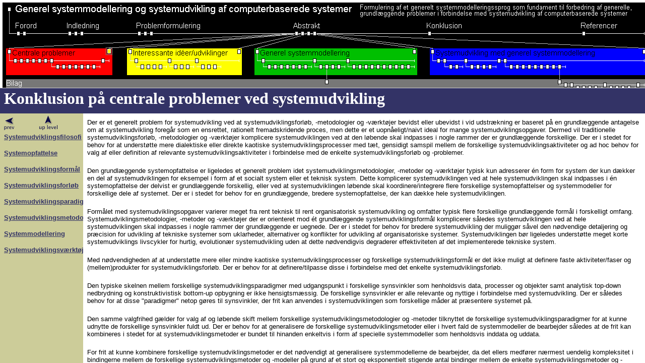

--- FILE ---
content_type: text/html; charset=UTF-8
request_url: https://vejrum.dk/kandidatafhandling/id186.htm
body_size: 8319
content:
<HTML>
<HEAD>
<META HTTP-EQUIV="Content-Type" CONTENT="text/html; charset=iso8859-1">
<TITLE>Konklusion p&aring; centrale problemer ved systemudvikling</TITLE>
<META name="description" content="Centrale problemer ved systemudvikling">
</HEAD>
<FRAMESET ROWS="174,*" BORDER="1" FRAMESPACING="1" FRAMEBORDER="1">
<FRAME NAME="mapFrame" SRC="id186_mf.htm" frameborder="1" marginwidth="0" marginheight="0">
    <FRAME NAME="TRELLIX_top" SRC="id186_cf.htm">
<noframes>
<body topmargin=0 leftmargin=0 marginheight=0 marginwidth=0>
<table cellpadding=0 cellspacing=0 border=0><tr>
<td valign="top" colspan=2 height=50
 BGCOLOR="#333366" TEXT="#080000">
<div>
<B>Konklusion p&aring; centrale problemer ved systemudvikling</B></div>
<div>
</div>
</td>
</tr><tr>
<td valign="top" width=165
 BGCOLOR="#CCCC99" TEXT="#080000">
<div>
<A HREF="id64.htm" TARGET="_top"    TITLE="Centrale problemer ved systemudvikling"><U><B><IMG SRC="003151d0.gif" border=0 width="21" height="29" ALIGN="BOTTOM" HSPACE="0" VSPACE="0"></B></U></A><B> &nbsp;&nbsp;</B><IMG BORDER="0" SRC="1x1.gif" HEIGHT="29" ALIGN="BOTTOM" HSPACE="0" VSPACE="0" WIDTH="21"><B> &nbsp;&nbsp;&nbsp;</B><A HREF="id116.htm" TARGET="_top"    TITLE="Abstrakt af centrale problemer ved syste"><U><B><IMG SRC="005251d0.gif" border=0 width="37" height="29" ALIGN="BOTTOM" HSPACE="0" VSPACE="0"></B></U></A></div>
<div>
<A HREF="id66.htm" TARGET="_top"    TITLE="Systemudviklingsfilosofi"><U><B>Systemudviklingsfilosofi</B></U></A></div>
<div>
<A HREF="id67.htm" TARGET="_top"    TITLE="Systemopfattelse"><U><B>Systemopfattelse</B></U></A></div>
<div>
<A HREF="id69.htm" TARGET="_top"    TITLE="Systemudviklingsform�l"><U><B>Systemudviklingsform&aring;l</B></U></A></div>
<div>
<A HREF="id70.htm" TARGET="_top"    TITLE="Systemudviklingsforl�b"><U><B>Systemudviklingsforl&oslash;b</B></U></A></div>
<div>
<A HREF="id71.htm" TARGET="_top"    TITLE="Systemudviklingsparadigmer"><U><B>Systemudviklingsparadigmer</B></U></A></div>
<div>
<A HREF="id73.htm" TARGET="_top"    TITLE="Systemudviklingsmetodologier"><U><B>Systemudviklingsmetodologier</B></U></A></div>
<div>
<A HREF="id204.htm" TARGET="_top"    TITLE="Systemmodellering"><U><B>Systemmodellering</B></U></A></div>
<div>
<A HREF="id74.htm" TARGET="_top"    TITLE="Systemudviklingsv�rkt�jer"><U><B>Systemudviklingsv&aelig;rkt&oslash;jer</B></U></A></div>
</td>
<td valign="top" height=430
 BGCOLOR="#FFFFFF" TEXT="#080000">
<div>
Der er et generelt problem for systemudvikling ved at systemudviklingsforl&oslash;b, -metodologier og -v&aelig;rkt&oslash;jer bevidst eller ubevidst i vid udstr&aelig;kning er baseret p&aring; en grundl&aelig;ggende antagelse om at systemudvikling foreg&aring;r som en ensrettet, rationelt fremadskridende proces, men dette er et uopn&aring;eligt/naivt ideal for mange systemudviklingsopgaver. Dermed vil traditionelle systemudviklingsforl&oslash;b, -metodologier og -v&aelig;rkt&oslash;jer komplicere systemudviklingen ved at den l&oslash;bende skal indpasses i nogle rammer der er grundl&aelig;ggende forskellige. Der er i stedet for behov for at underst&oslash;tte mere dialektiske eller direkte kaotiske systemudviklingsprocesser med t&aelig;t, gensidigt samspil mellem de forskellige systemudviklingsaktiviteter og ad hoc behov for valg af eller definition af relevante systemudviklingsaktiviteter i forbindelse med de enkelte systemudviklingsforl&oslash;b og -problemer.</div>
<bR>
<div>
Den grundl&aelig;ggende systemopfattelse er ligeledes et generelt problem idet systemudviklingsmetodologier, -metoder og -v&aelig;rkt&oslash;jer typisk kun adresserer &eacute;n form for system der kun d&aelig;kker en del af systemudviklingen for eksempel i form af et socialt system eller et teknisk system. Dette komplicerer systemudviklingen ved at hele systemudviklingen skal indpasses i &eacute;n systemopfattelse der delvist er grundl&aelig;ggende forskellig, eller ved at systemudviklingen l&oslash;bende skal koordinere/integrere flere forskellige systemopfattelser og systemmodeller for forskellige dele af systemet. Der er i stedet for behov for en grundl&aelig;ggende, bredere systemopfattelse, der kan d&aelig;kke hele systemudviklingen.</div>
<bR>
<div>
Form&aring;let med systemudviklingsopgaver varierer meget fra rent teknisk til rent organisatorisk systemudvikling og omfatter typisk flere forskellige grundl&aelig;ggende form&aring;l i forskelligt omfang. Systemudviklingsmetodologier, -metoder og -v&aelig;rkt&oslash;jer der er orienteret mod &eacute;t grundl&aelig;ggende systemudviklingsform&aring;l komplicerer s&aring;ledes systemudviklingen ved at hele systemudviklingen skal indpasses i nogle rammer der grundl&aelig;ggende er uegnede. Der er i stedet for behov for bredere systemudvikling der muligg&oslash;r s&aring;vel den n&oslash;dvendige detaljering og pr&aelig;cision for udvikling af tekniske systemer som uklarheder, alternativer og konflikter for udvikling af organisatoriske systemer. Systemudviklingen b&oslash;r ligeledes underst&oslash;tte meget korte systemudviklings livscykler for hurtig, evolution&aelig;r systemudvikling uden at dette n&oslash;dvendigvis degraderer effektiviteten af det implementerede tekniske system.</div>
<bR>
<div>
Med n&oslash;dvendigheden af at underst&oslash;tte mere eller mindre kaotiske systemudviklingsprocesser og forskellige systemudviklingsform&aring;l er det ikke muligt at definere faste aktiviteter/faser og (mellem)produkter for systemudviklingsforl&oslash;b. Der er behov for at definere/tilpasse disse i forbindelse med det enkelte systemudviklingsforl&oslash;b.</div>
<bR>
<div>
Den typiske skelnen mellem forskellige systemudviklingsparadigmer med udgangspunkt i forskellige synsvinkler som henholdsvis data, processer og objekter samt analytisk top-down nedbrydning og konstruktivistisk bottom-up opbygning er ikke hensigtsm&aelig;ssig. De forskellige synsvinkler er alle relevante og nyttige i forbindelse med systemudvikling. Der er s&aring;ledes behov for at disse &quot;paradigmer&quot; netop g&oslash;res til synsvinkler, der frit kan anvendes i systemudviklingen som forskellige m&aring;der at pr&aelig;sentere systemet p&aring;.</div>
<bR>
<div>
Den samme valgfrihed g&aelig;lder for valg af og l&oslash;bende skift mellem forskellige systemudviklingsmetodologier og -metoder tilknyttet de forskellige systemudviklingsparadigmer for at kunne udnytte de forskellige synsvinkler fuldt ud. Der er behov for at generalisere de forskellige systemudviklingsmetoder eller i hvert fald de systemmodeller de bearbejder s&aring;ledes at de frit kan kombineres i stedet for at systemudviklingsmetoder er bundet til hinanden enkeltvis i form af specielle systemmodeller som henholdsvis inddata og uddata.</div>
<bR>
<div>
For frit at kunne kombinere forskellige systemudviklingsmetoder er det n&oslash;dvendigt at generalisere systemmodellerne de bearbejder, da det ellers medf&oslash;rer n&aelig;rmest uendelig kompleksitet i bindingerne mellem de forskellige systemudviklingsmetoder og -modeller p&aring; grund af et stort og eksponentielt stigende antal bindinger mellem de enkelte systemudviklingsmetoder og -modeller. Der er s&aring;ledes behov for at generalisere de forskellige systemmodeller til &eacute;n komplet og konsistent systemmodel med f&aelig;lles, grundl&aelig;ggende koncepter og elementer. Ellers m&aring; systemudvikling begr&aelig;nses til et meget begr&aelig;nset antal systemudviklingsmetoder og -modeller, da kombinationen af disse ellers vil v&aelig;re for kompleks for h&aring;ndtering af systemudviklerne og systemudviklingsv&aelig;rkt&oslash;jerne.</div>
<bR>
<div>
Med behov for at benytte forskellige systemudviklingsmetodologier og -metoder er det urealistisk/upraktisk at disse alle skal v&aelig;re omfattet af et enkelt systemudviklingsv&aelig;rkt&oslash;j, og der kan desuden v&aelig;re behov for at benytte ad hoc og eksperimentielle systemudviklingsv&aelig;rkt&oslash;jer. Der er dermed behov for &aring;bne systemudviklingsv&aelig;rkt&oslash;jer der frit kan kombineres/integreres, hvilket ligeledes kr&aelig;ver anvendelse af en generaliseret systemmodel som f&aelig;lles grundlag for de forskellige systemudviklingsv&aelig;rkt&oslash;jer.</div>
<bR>
</td>
</tr></table></body>
</noframes>
</FRAMESET>
</HTML>


--- FILE ---
content_type: text/html; charset=UTF-8
request_url: https://vejrum.dk/kandidatafhandling/id186_mf.htm
body_size: 40759
content:
<HTML>
<HEAD>
<META HTTP-EQUIV="Content-Type" CONTENT="text/html; charset=iso8859-1">
<META name="robots" content="noindex">
<TITLE>Trellix  Image Map frame for www.vejrum.dk:Konklusion p&aring; centrale problemer ved systemudvikling</TITLE>
<BASE TARGET="_top">
<META http-equiv="GENERATOR" CONTENT="Created with Trellix Web, HTML Exporter 2.7.3097"> 
</HEAD>
<BODY 
 BGCOLOR="#FFFFFF" leftmargin="1" topmargin="1" BACKGROUND="bg_mapimage.gif">
<IMG NAME="imgCurPage" SRC="id186_map.gif" usemap="#tlxmapareas" border=0 width="1296" height="696" ALT="Click on page icon to navigate" hspace="0" vspace="0" align="left">
<MAP NAME="tlxmapareas">
  <AREA SHAPE=rect coords="13,13,23,23"    HREF="index.htm"
    TITLE="Generel systemmodellering og systemudvikling af computerbaserede systemer" ALT="Generel systemmodellering og systemudvikling af computerbaserede systemer" >
  <AREA SHAPE=rect coords="13,427,23,437"    HREF="dahlbom___mathiassen__1995__computers_in_context.htm"
    TITLE="Computers in Context: The Philosophy and Practice of Systems Design" ALT="Computers in Context: The Philosophy and Practice of Systems Design" >
  <AREA SHAPE=rect coords="271,61,281,71"    HREF="id49.htm"
    TITLE="Problemformulering" ALT="Problemformulering" >
  <AREA SHAPE=rect coords="133,61,143,71"    HREF="id50.htm"
    TITLE="Kompleksitet" ALT="Kompleksitet" >
  <AREA SHAPE=rect coords="409,415,419,425"    HREF="avison___fitzgerald__1995__information_systems_development.htm"
    TITLE="Information Systems Development" ALT="Information Systems Development" >
  <AREA SHAPE=rect coords="13,97,23,107"    HREF="id64.htm"
    TITLE="Centrale problemer ved systemudvikling" ALT="Centrale problemer ved systemudvikling" >
  <AREA SHAPE=rect coords="25,115,35,125"    HREF="id66.htm"
    TITLE="Systemudviklingsfilosofi" ALT="Systemudviklingsfilosofi" >
  <AREA SHAPE=rect coords="37,115,47,125"    HREF="id67.htm"
    TITLE="Systemopfattelse" ALT="Systemopfattelse" >
  <AREA SHAPE=rect coords="49,115,59,125"    HREF="id69.htm"
    TITLE="Systemudviklingsform&aring;l" ALT="Systemudviklingsform&aring;l" >
  <AREA SHAPE=rect coords="61,115,71,125"    HREF="id70.htm"
    TITLE="Systemudviklingsforl&oslash;b" ALT="Systemudviklingsforl&oslash;b" >
  <AREA SHAPE=rect coords="73,115,83,125"    HREF="id71.htm"
    TITLE="Systemudviklingsparadigmer" ALT="Systemudviklingsparadigmer" >
  <AREA SHAPE=rect coords="85,115,95,125"    HREF="id73.htm"
    TITLE="Systemudviklingsmetodologier" ALT="Systemudviklingsmetodologier" >
  <AREA SHAPE=rect coords="199,115,209,125"    HREF="id74.htm"
    TITLE="Systemudviklingsv&aelig;rkt&oslash;jer" ALT="Systemudviklingsv&aelig;rkt&oslash;jer" >
  <AREA SHAPE=rect coords="409,571,419,581"    HREF="yourdon__1989__modern_structured_analysis.htm"
    TITLE="Modern Structured Analysis" ALT="Modern Structured Analysis" >
  <AREA SHAPE=rect coords="109,127,119,137"    HREF="id80.htm"
    TITLE="Dom&aelig;ne analyse" ALT="Dom&aelig;ne analyse" >
  <AREA SHAPE=rect coords="133,127,143,137"    HREF="id81.htm"
    TITLE="Kravspecifikation" ALT="Kravspecifikation" >
  <AREA SHAPE=rect coords="145,127,155,137"    HREF="id82.htm"
    TITLE="Systemanalyse" ALT="Systemanalyse" >
  <AREA SHAPE=rect coords="157,127,167,137"    HREF="id83.htm"
    TITLE="Systemdesign" ALT="Systemdesign" >
  <AREA SHAPE=rect coords="169,127,179,137"    HREF="id84.htm"
    TITLE="Programmering" ALT="Programmering" >
  <AREA SHAPE=rect coords="13,643,23,653"    HREF="morrison__1994__flow_based_programming.htm"
    TITLE="Flow-Based Programming" ALT="Flow-Based Programming" >
  <AREA SHAPE=rect coords="253,97,263,107"    HREF="id100.htm"
    TITLE="Interessante id&eacute;er og udviklinger indenfor systemudvikling" ALT="Interessante id&eacute;er og udviklinger indenfor systemudvikling" >
  <AREA SHAPE=rect coords="583,61,593,71"    HREF="id116.htm"
    TITLE="Abstrakt af centrale problemer ved systemudvikling" ALT="Abstrakt af centrale problemer ved systemudvikling" >
  <AREA SHAPE=rect coords="847,61,857,71"    HREF="id118.htm"
    TITLE="Konklusion" ALT="Konklusion" >
  <AREA SHAPE=rect coords="145,61,155,71"    HREF="id121.htm"
    TITLE="Udvikling i systemudvikling" ALT="Udvikling i systemudvikling" >
  <AREA SHAPE=rect coords="157,61,167,71"    HREF="id122.htm"
    TITLE="Udsynsfelt" ALT="Udsynsfelt" >
  <AREA SHAPE=rect coords="13,535,23,545"    HREF="norman__1996__design_as_practiced.htm"
    TITLE="Design as Practiced" ALT="Design as Practiced" >
  <AREA SHAPE=rect coords="13,559,23,569"    HREF="id128.htm"
    TITLE="Design Languages" ALT="Design Languages" >
  <AREA SHAPE=rect coords="13,451,23,461"    HREF="saffo__1996__the_consumer_spectrum.htm"
    TITLE="The Consumer Spectrum" ALT="The Consumer Spectrum" >
  <AREA SHAPE=rect coords="409,463,419,473"    HREF="brown___duguid__1996__keeping_it_simple.htm"
    TITLE="Keeping It Simple" ALT="Keeping It Simple" >
  <AREA SHAPE=rect coords="811,295,821,305"    HREF="sch�n___bennett__1996__reflective_conversation_with_materials.htm"
    TITLE="Reflective Conversation with Materials" ALT="Reflective Conversation with Materials" >
  <AREA SHAPE=rect coords="13,655,23,665"    HREF="gal__1996__footholds_for_design.htm"
    TITLE="Footholds for Design" ALT="Footholds for Design" >
  <AREA SHAPE=rect coords="13,547,23,557"    HREF="kuhn__1996__design_for_people_at_work.htm"
    TITLE="Design for People at Work" ALT="Design for People at Work" >
  <AREA SHAPE=rect coords="811,439,821,449"    HREF="boehm__penedo__stuckle__williams___pyster__1984__a_software_development_environm.htm"
    TITLE="A Software Development Environment" ALT="A Software Development Environment" >
  <AREA SHAPE=rect coords="811,499,821,509"    HREF="ledbetter___cox__1985__software_ics.htm"
    TITLE="Software-ICs: A Plan for Building Reusable Software Components" ALT="Software-ICs: A Plan for Building Reusable Software Components" >
  <AREA SHAPE=rect coords="811,475,821,485"    HREF="lanergan___grasso__1984__software_engineering_with_reusable_designs_and_code.htm"
    TITLE="Software Engineering with Reusable Designs and Code" ALT="Software Engineering with Reusable Designs and Code" >
  <AREA SHAPE=rect coords="811,283,821,293"    HREF="parnas___clements__1986__a_rational_design_process__how_and_why_to_fake_it.htm"
    TITLE="A Rational Design Process: How and Why to Fake It" ALT="A Rational Design Process: How and Why to Fake It" >
  <AREA SHAPE=rect coords="409,595,419,605"    HREF="brooks__1995__the_mythical_man_month.htm"
    TITLE="The Mythical Man-Month" ALT="The Mythical Man-Month" >
  <AREA SHAPE=rect coords="409,607,419,617"    HREF="brooks__1986__no_silver_bullet.htm"
    TITLE="No Silver Bullet" ALT="No Silver Bullet" >
  <AREA SHAPE=rect coords="409,619,419,629"    HREF="brooks__1995___no_silver_bullet__refired.htm"
    TITLE="&quot;No Silver Bullet&quot; Refired" ALT="&quot;No Silver Bullet&quot; Refired" >
  <AREA SHAPE=rect coords="811,271,821,281"    HREF="christensen_kreiner__1994___projektledelse_i_l�st_koblede_systemer.htm"
    TITLE="Projektledelse i l&oslash;st koblede systemer" ALT="Projektledelse i l&oslash;st koblede systemer" >
  <AREA SHAPE=rect coords="811,235,821,245"    HREF="andersen__kensing__lassen__lundin__mathiassen__munk_madsen___s�rgaard__1986__pro.htm"
    TITLE="Professionel Systemudvikling" ALT="Professionel Systemudvikling" >
  <AREA SHAPE=rect coords="595,61,605,71"    HREF="id182.htm"
    TITLE="Abstrakt af interessante id&eacute;er og udviklinger indenfor systemmodellering" ALT="Abstrakt af interessante id&eacute;er og udviklinger indenfor systemmodellering" >
  <AREA SHAPE=rect coords="607,61,617,71"    HREF="id183.htm"
    TITLE="Abstrakt af generel systemmodellering" ALT="Abstrakt af generel systemmodellering" >
  <AREA SHAPE=rect coords="619,61,629,71"    HREF="id184.htm"
    TITLE="Abstrakt af systemudvikling med generel systemmodellering" ALT="Abstrakt af systemudvikling med generel systemmodellering" >
  <AREA SHAPE=rect coords="211,97,221,107"    HREF="id186.htm"
    TITLE="Konklusion p&aring; centrale problemer ved systemudvikling" ALT="Konklusion p&aring; centrale problemer ved systemudvikling" >
  <AREA SHAPE=rect coords="277,127,287,137"    HREF="id187.htm"
    TITLE="Objektorientering" ALT="Objektorientering" >
  <AREA SHAPE=rect coords="283,61,293,71"    HREF="id188.htm"
    TITLE="Afgr&aelig;nsning" ALT="Afgr&aelig;nsning" >
  <AREA SHAPE=rect coords="13,259,23,269"    HREF="feyerabend__1975__1988__1993__against_method.htm"
    TITLE="Against Method" ALT="Against Method" >
  <AREA SHAPE=rect coords="409,487,419,497"    HREF="ashcroft___wadge__1995__lucid_primer.htm"
    TITLE="Lucid Primer" ALT="Lucid Primer" >
  <AREA SHAPE=rect coords="811,451,821,461"    HREF="sommerville__1992__software_engineering.htm"
    TITLE="Software Engineering" ALT="Software Engineering" >
  <AREA SHAPE=rect coords="811,511,821,521"    HREF="boehm__1988__a_spiral_model_of_software_development_and_enhancement.htm"
    TITLE="A spiral model of software development and enhancement" ALT="A spiral model of software development and enhancement" >
  <AREA SHAPE=rect coords="409,511,419,521"    HREF="royce__1970__managing_the_development_of_large_software_systems.htm"
    TITLE="Managing the development of large software systems" ALT="Managing the development of large software systems" >
  <AREA SHAPE=rect coords="409,583,419,593"    HREF="avison___wood_harper__1990__multiview.htm"
    TITLE="Multiview" ALT="Multiview" >
  <AREA SHAPE=rect coords="331,115,341,125"    HREF="id199.htm"
    TITLE="Formalisering" ALT="Formalisering" >
  <AREA SHAPE=rect coords="409,127,419,137"    HREF="id200.htm"
    TITLE="Flow programmering" ALT="Flow programmering" >
  <AREA SHAPE=rect coords="289,127,299,137"    HREF="id202.htm"
    TITLE="Unified Modelling Language" ALT="Unified Modelling Language" >
  <AREA SHAPE=rect coords="295,61,305,71"    HREF="id203.htm"
    TITLE="Definitioner" ALT="Definitioner" >
  <AREA SHAPE=rect coords="97,115,107,125"    HREF="id204.htm"
    TITLE="Systemmodellering" ALT="Systemmodellering" >
  <AREA SHAPE=rect coords="181,127,191,137"    HREF="id208.htm"
    TITLE="Maskinarkitektur" ALT="Maskinarkitektur" >
  <AREA SHAPE=rect coords="121,127,131,137"    HREF="id210.htm"
    TITLE="Problem analyse" ALT="Problem analyse" >
  <AREA SHAPE=rect coords="811,463,821,473"    HREF="charette__1987__software_engineering_environments.htm"
    TITLE="Software Engineering Environments: Concepts and Technology" ALT="Software Engineering Environments: Concepts and Technology" >
  <AREA SHAPE=rect coords="811,583,821,593"    HREF="wilson__1990__systems__concepts__methodologies_and_applications.htm"
    TITLE="Systems: Concepts, Methodologies and Applications" ALT="Systems: Concepts, Methodologies and Applications" >
  <AREA SHAPE=rect coords="811,535,821,545"    HREF="mintzberg__1983__structure_in_fives.htm"
    TITLE="Structure in Fives: Designing Effective Organizations" ALT="Structure in Fives: Designing Effective Organizations" >
  <AREA SHAPE=rect coords="409,247,419,257"    HREF="zave___jackson__1997__four_dark_corners_of_requirements_engineering.htm"
    TITLE="Four Dark Corners of Requirements Engineering" ALT="Four Dark Corners of Requirements Engineering" >
  <AREA SHAPE=rect coords="811,619,821,629"    HREF="baresi___pezz�__1998__toward_formalizing_structured_analysis.htm"
    TITLE="Toward Formalizing Structured Analysis" ALT="Toward Formalizing Structured Analysis" >
  <AREA SHAPE=rect coords="13,667,23,677"    HREF="clarke___wing__1996__formal_methods__state_of_the_art_and_future_directions.htm"
    TITLE="Formal Methods: State of the Art and Future Directions" ALT="Formal Methods: State of the Art and Future Directions" >
  <AREA SHAPE=rect coords="811,559,821,569"    HREF="larsen__katwijk__plat__pronk___toetenel__1992__svdm__an_integrated_combination_o.htm"
    TITLE="SVDM: An integrated combination of SA and VDM" ALT="SVDM: An integrated combination of SA and VDM" >
  <AREA SHAPE=rect coords="1153,61,1163,71"    HREF="id237.htm"
    TITLE="Referencer" ALT="Referencer" >
  <AREA SHAPE=rect coords="469,97,479,107"    HREF="id239.htm"
    TITLE="Konklusion p&aring; interessante id&eacute;er og udviklinger indenfor systemmodellering" ALT="Konklusion p&aring; interessante id&eacute;er og udviklinger indenfor systemmodellering" >
  <AREA SHAPE=rect coords="367,127,377,137"    HREF="id242.htm"
    TITLE="M&oslash;nstre" ALT="M&oslash;nstre" >
  <AREA SHAPE=rect coords="265,115,275,125"    HREF="id243.htm"
    TITLE="Integreret systemmodellering" ALT="Integreret systemmodellering" >
  <AREA SHAPE=rect coords="385,115,395,125"    HREF="id246.htm"
    TITLE="Flow orientering" ALT="Flow orientering" >
  <AREA SHAPE=rect coords="811,643,821,653"    HREF="object_managerment_group__1997__unified_modelling_language.htm"
    TITLE="Unified Modelling Language" ALT="Unified Modelling Language" >
  <AREA SHAPE=rect coords="409,523,419,533"    HREF="object_management_group__1997__meta_object_facility.htm"
    TITLE="Meta Object Facility" ALT="Meta Object Facility" >
  <AREA SHAPE=rect coords="301,127,311,137"    HREF="id254.htm"
    TITLE="Meta Object Facility" ALT="Meta Object Facility" >
  <AREA SHAPE=rect coords="421,127,431,137"    HREF="id256.htm"
    TITLE="Slutbruger konfigurerbare applikationer" ALT="Slutbruger konfigurerbare applikationer" >
  <AREA SHAPE=rect coords="397,127,407,137"    HREF="id286.htm"
    TITLE="Distribuerede computere" ALT="Distribuerede computere" >
  <AREA SHAPE=rect coords="811,547,821,557"    HREF="tanenbaum__1990__structured_computer_organization.htm"
    TITLE="Structured Computer Organization" ALT="Structured Computer Organization" >
  <AREA SHAPE=rect coords="409,559,419,569"    HREF="tanenbaum__1992__modern_operating_systems.htm"
    TITLE="Modern Operating Systems" ALT="Modern Operating Systems" >
  <AREA SHAPE=rect coords="13,307,23,317"    HREF="brown__malveau__mccormick___mowbray__1998__anti_patterns.htm"
    TITLE="Anti Patterns: Refactoring Software, Architectures, and Projects in Crisis" ALT="Anti Patterns: Refactoring Software, Architectures, and Projects in Crisis" >
  <AREA SHAPE=rect coords="13,319,23,329"    HREF="fowler__1997__analysis_patterns.htm"
    TITLE="Analysis Patterns: Reusable Object Models" ALT="Analysis Patterns: Reusable Object Models" >
  <AREA SHAPE=rect coords="13,583,23,593"    HREF="gamma__helm__johnson___vlissides__1994__design_patterns.htm"
    TITLE="Design Patterns: Elements of Reusable Object-Oriented Software" ALT="Design Patterns: Elements of Reusable Object-Oriented Software" >
  <AREA SHAPE=rect coords="529,127,539,137"    HREF="id300.htm"
    TITLE="Systembegrebet" ALT="Systembegrebet" >
  <AREA SHAPE=rect coords="541,127,551,137"    HREF="id301.htm"
    TITLE="Generel systemteoris genstandsomr&aring;de" ALT="Generel systemteoris genstandsomr&aring;de" >
  <AREA SHAPE=rect coords="553,127,563,137"    HREF="id302.htm"
    TITLE="Systemparadigmer" ALT="Systemparadigmer" >
  <AREA SHAPE=rect coords="565,127,575,137"    HREF="id303.htm"
    TITLE="Systemkompleksitet og simplificering" ALT="Systemkompleksitet og simplificering" >
  <AREA SHAPE=rect coords="577,127,587,137"    HREF="id304.htm"
    TITLE="Generelle systemtyper" ALT="Generelle systemtyper" >
  <AREA SHAPE=rect coords="601,127,611,137"    HREF="id305.htm"
    TITLE="Generelle systemteorier" ALT="Generelle systemteorier" >
  <AREA SHAPE=rect coords="589,127,599,137"    HREF="id306.htm"
    TITLE="Generelle systemmodelleringssprog" ALT="Generelle systemmodelleringssprog" >
  <AREA SHAPE=rect coords="517,115,527,125"    HREF="id309.htm"
    TITLE="Systemvidenskab" ALT="Systemvidenskab" >
  <AREA SHAPE=rect coords="619,115,629,125"    HREF="id310.htm"
    TITLE="Computerbaserede systemer" ALT="Computerbaserede systemer" >
  <AREA SHAPE=rect coords="631,127,641,137"    HREF="id312.htm"
    TITLE="Computerbaserede systemer vs. generel systemteori" ALT="Computerbaserede systemer vs. generel systemteori" >
  <AREA SHAPE=rect coords="643,127,653,137"    HREF="id313.htm"
    TITLE="Computerorienterede systemtyper" ALT="Computerorienterede systemtyper" >
  <AREA SHAPE=rect coords="655,127,665,137"    HREF="id314.htm"
    TITLE="Computerorienteret systemmodellering" ALT="Computerorienteret systemmodellering" >
  <AREA SHAPE=rect coords="667,127,677,137"    HREF="id315.htm"
    TITLE="Computerorienterede systemteorier" ALT="Computerorienterede systemteorier" >
  <AREA SHAPE=rect coords="505,97,515,107"    HREF="id317.htm"
    TITLE="Generel systemmodellering" ALT="Generel systemmodellering" >
  <AREA SHAPE=rect coords="817,97,827,107"    HREF="id319.htm"
    TITLE="Konklusion p&aring; generel systemmodellering" ALT="Konklusion p&aring; generel systemmodellering" >
  <AREA SHAPE=rect coords="343,127,353,137"    HREF="id320.htm"
    TITLE="Specifikationer" ALT="Specifikationer" >
  <AREA SHAPE=rect coords="355,127,365,137"    HREF="id321.htm"
    TITLE="Simulering" ALT="Simulering" >
  <AREA SHAPE=rect coords="13,379,23,389"    HREF="jensen__1997__a_brief_introduction_to_coloured_petri_nets.htm"
    TITLE="A Brief Introduction to Coloured Petri Nets" ALT="A Brief Introduction to Coloured Petri Nets" >
  <AREA SHAPE=rect coords="13,487,23,497"    HREF="object_management_group__1997_1998__corba.htm"
    TITLE="CORBA" ALT="CORBA" >
  <AREA SHAPE=rect coords="13,619,23,629"    HREF="mccartney__1996__end_user_construction_and_configuration_of_distributed_multimed.htm"
    TITLE="End-User Construction and Configuration of Distributed Multimedia Application" ALT="End-User Construction and Configuration of Distributed Multimedia Application" >
  <AREA SHAPE=rect coords="409,259,419,269"    HREF="bassett__1987__frame_based_software_engineering.htm"
    TITLE="Frame-Based Software Engineering" ALT="Frame-Based Software Engineering" >
  <AREA SHAPE=rect coords="13,331,23,341"    HREF="knuth__1973__the_art_of_computer_programming__vol__1___fundamental_algorithms.htm"
    TITLE="The Art of Computer Programming, Vol. 1:  Fundamental Algorithms" ALT="The Art of Computer Programming, Vol. 1:  Fundamental Algorithms" >
  <AREA SHAPE=rect coords="313,127,323,137"    HREF="id354.htm"
    TITLE="CORBA" ALT="CORBA" >
  <AREA SHAPE=rect coords="811,607,821,617"    HREF="z�llighoven__1998__the_tools___materials_approach.htm"
    TITLE="The Tools &amp; Materials Approach" ALT="The Tools &amp; Materials Approach" >
  <AREA SHAPE=rect coords="13,283,23,293"    HREF="wirth__1976__algorithms___data_structures___programs.htm"
    TITLE="Algorithms &amp; Data Structures = Programs" ALT="Algorithms &amp; Data Structures = Programs" >
  <AREA SHAPE=rect coords="409,631,419,641"    HREF="kim___lochovsky__1989__object_oriented_concepts__databases__and_applications.htm"
    TITLE="Object-Oriented Concepts, Databases, and Applications" ALT="Object-Oriented Concepts, Databases, and Applications" >
  <AREA SHAPE=rect coords="811,259,821,269"    HREF="goldman__anderson___swaminathan__1994__the_programmers__playground.htm"
    TITLE="The Programmers' Playground" ALT="The Programmers' Playground" >
  <AREA SHAPE=rect coords="697,127,707,137"    HREF="id369.htm"
    TITLE="Generelt systemmodelleringssprog koncepter" ALT="Generelt systemmodelleringssprog koncepter" >
  <AREA SHAPE=rect coords="709,127,719,137"    HREF="id370.htm"
    TITLE="Generelt systemmodelleringssprog udgangspunkt" ALT="Generelt systemmodelleringssprog udgangspunkt" >
  <AREA SHAPE=rect coords="1009,127,1019,137"    HREF="id371.htm"
    TITLE="Systemudviklingsproces modellering" ALT="Systemudviklingsproces modellering" >
  <AREA SHAPE=rect coords="1021,127,1031,137"    HREF="id372.htm"
    TITLE="Organisation modellering" ALT="Organisation modellering" >
  <AREA SHAPE=rect coords="1033,127,1043,137"    HREF="id373.htm"
    TITLE="Problemsituation modellering" ALT="Problemsituation modellering" >
  <AREA SHAPE=rect coords="1045,127,1055,137"    HREF="id374.htm"
    TITLE="Kravspecifikation modellering" ALT="Kravspecifikation modellering" >
  <AREA SHAPE=rect coords="1057,127,1067,137"    HREF="id375.htm"
    TITLE="Systemanalyse modellering" ALT="Systemanalyse modellering" >
  <AREA SHAPE=rect coords="1069,127,1079,137"    HREF="id376.htm"
    TITLE="Systemdesign modellering" ALT="Systemdesign modellering" >
  <AREA SHAPE=rect coords="1093,127,1103,137"    HREF="id377.htm"
    TITLE="H&oslash;jniveau program modellering" ALT="H&oslash;jniveau program modellering" >
  <AREA SHAPE=rect coords="1105,127,1115,137"    HREF="id378.htm"
    TITLE="Lavniveau program modellering" ALT="Lavniveau program modellering" >
  <AREA SHAPE=rect coords="1081,127,1091,137"    HREF="id379.htm"
    TITLE="Systemarkitektur modellering" ALT="Systemarkitektur modellering" >
  <AREA SHAPE=rect coords="409,451,419,461"    HREF="jensen__1994__an_introduction_to_the_theoretical_aspects_of_coloured_petri_nets.htm"
    TITLE="An Introduction to the Theoretical Aspects of Coloured Petri Nets" ALT="An Introduction to the Theoretical Aspects of Coloured Petri Nets" >
  <AREA SHAPE=rect coords="409,439,419,449"    HREF="jensen__1996__an_introduction_to_the_practical_use_of_coloured_petri_nets.htm"
    TITLE="An Introduction to the Practical Use of Coloured Petri Nets" ALT="An Introduction to the Practical Use of Coloured Petri Nets" >
  <AREA SHAPE=rect coords="409,403,419,413"    HREF="oberweis___sander__1996__information_system_behavior_specification_by_high_level.htm"
    TITLE="Information System Behavior Specification by High-Level Petri Nets" ALT="Information System Behavior Specification by High-Level Petri Nets" >
  <AREA SHAPE=rect coords="13,247,23,257"    HREF="finkel__1995__advanced_programming_language_design.htm"
    TITLE="Advanced Programming Language Design" ALT="Advanced Programming Language Design" >
  <AREA SHAPE=rect coords="13,523,23,533"    HREF="flood___jackson__1992__critical_systems_thinking.htm"
    TITLE="Critical Systems Thinking" ALT="Critical Systems Thinking" >
  <AREA SHAPE=rect coords="13,511,23,521"    HREF="ellis__gregory__mears_young___ragsdell__1995__critical_issues_in_systems_theory_.htm"
    TITLE="Critical Issues in Systems Theory and Practice" ALT="Critical Issues in Systems Theory and Practice" >
  <AREA SHAPE=rect coords="13,631,23,641"    HREF="klir__1991__facets_of_systems_science.htm"
    TITLE="Facets of Systems Science" ALT="Facets of Systems Science" >
  <AREA SHAPE=rect coords="811,391,821,401"    HREF="checkland__1990__soft_systems_methodology_in_action.htm"
    TITLE="Soft Systems Methodology in Action" ALT="Soft Systems Methodology in Action" >
  <AREA SHAPE=rect coords="409,427,419,437"    HREF="weinberg__1975__introduction_to_general_systems_thinking__an.htm"
    TITLE="Introduction to General Systems Thinking, An" ALT="Introduction to General Systems Thinking, An" >
  <AREA SHAPE=rect coords="409,307,419,317"    HREF="boulding__1956__general_systems_theory___the_skeleton_of_science.htm"
    TITLE="General Systems Theory - The Skeleton of Science" ALT="General Systems Theory - The Skeleton of Science" >
  <AREA SHAPE=rect coords="409,295,419,305"    HREF="bertalanffy__1968__general_system_theory.htm"
    TITLE="General System Theory" ALT="General System Theory" >
  <AREA SHAPE=rect coords="811,319,821,329"    HREF="weinberg__1988__rethinking_systems_analysis___design.htm"
    TITLE="Rethinking Systems Analysis &amp; Design" ALT="Rethinking Systems Analysis &amp; Design" >
  <AREA SHAPE=rect coords="409,283,419,293"    HREF="weinberg__1988__general_principles_of_systems_design.htm"
    TITLE="General Principles of Systems Design" ALT="General Principles of Systems Design" >
  <AREA SHAPE=rect coords="811,487,821,497"    HREF="jackson__1995__software_requirements___specifications.htm"
    TITLE="Software Requirements &amp; Specifications" ALT="Software Requirements &amp; Specifications" >
  <AREA SHAPE=rect coords="13,607,23,617"    HREF="stowell__1995__does__information_systems__need_systems_.htm"
    TITLE="Does 'Information Systems' Need Systems?" ALT="Does 'Information Systems' Need Systems?" >
  <AREA SHAPE=rect coords="643,157,653,167"    HREF="id418.htm"
    TITLE="Bouldings generelle systemtyper" ALT="Bouldings generelle systemtyper" >
  <AREA SHAPE=rect coords="685,115,695,125"    HREF="id419.htm"
    TITLE="Generelt systemmodelleringssprog" ALT="Generelt systemmodelleringssprog" >
  <AREA SHAPE=rect coords="811,679,821,689"    HREF="b�zivin__1998__who_s_afraid_of_ontologies_.htm"
    TITLE="Who's Afraid of Ontologies?" ALT="Who's Afraid of Ontologies?" >
  <AREA SHAPE=rect coords="409,535,419,545"    HREF="lemesle__1998__meta_modeling_and_modularity.htm"
    TITLE="Meta-modeling and Modularity" ALT="Meta-modeling and Modularity" >
  <AREA SHAPE=rect coords="811,355,821,365"    HREF="snets__1998__snet_formalism___technical_report__the.htm"
    TITLE="sNet Formalism - Technical Report, The" ALT="sNet Formalism - Technical Report, The" >
  <AREA SHAPE=rect coords="721,127,731,137"    HREF="id430.htm"
    TITLE="System-relation koncept kerne" ALT="System-relation koncept kerne" >
  <AREA SHAPE=rect coords="757,127,767,137"    HREF="id431.htm"
    TITLE="Whole-part koncept" ALT="Whole-part koncept" >
  <AREA SHAPE=rect coords="733,127,743,137"    HREF="id432.htm"
    TITLE="Type-instance koncept" ALT="Type-instance koncept" >
  <AREA SHAPE=rect coords="769,127,779,137"    HREF="id433.htm"
    TITLE="Systemhierarki systemmodel" ALT="Systemhierarki systemmodel" >
  <AREA SHAPE=rect coords="793,127,803,137"    HREF="id434.htm"
    TITLE="Datamodellering" ALT="Datamodellering" >
  <AREA SHAPE=rect coords="805,127,815,137"    HREF="id435.htm"
    TITLE="Procesmodellering" ALT="Procesmodellering" >
  <AREA SHAPE=rect coords="781,127,791,137"    HREF="id436.htm"
    TITLE="Implementering" ALT="Implementering" >
  <AREA SHAPE=rect coords="409,547,419,557"    HREF="appel__1998__modern_compiler_implementation_in_java.htm"
    TITLE="Modern Compiler Implementation in Java" ALT="Modern Compiler Implementation in Java" >
  <AREA SHAPE=rect coords="865,115,875,125"    HREF="id440.htm"
    TITLE="Lagring af generelle systemmodeller" ALT="Lagring af generelle systemmodeller" >
  <AREA SHAPE=rect coords="877,115,887,125"    HREF="id441.htm"
    TITLE="Generelle pr&aelig;sentationsv&aelig;rkt&oslash;jer" ALT="Generelle pr&aelig;sentationsv&aelig;rkt&oslash;jer" >
  <AREA SHAPE=rect coords="919,115,929,125"    HREF="id442.htm"
    TITLE="Generelle analysev&aelig;rkt&oslash;jer" ALT="Generelle analysev&aelig;rkt&oslash;jer" >
  <AREA SHAPE=rect coords="985,115,995,125"    HREF="id443.htm"
    TITLE="Generelle vs. specialiserede v&aelig;rkt&oslash;jer" ALT="Generelle vs. specialiserede v&aelig;rkt&oslash;jer" >
  <AREA SHAPE=rect coords="997,115,1007,125"    HREF="id444.htm"
    TITLE="Generel systemmodellering systemudviklingsproces" ALT="Generel systemmodellering systemudviklingsproces" >
  <AREA SHAPE=rect coords="889,127,899,137"    HREF="id447.htm"
    TITLE="Modelstrukturer" ALT="Modelstrukturer" >
  <AREA SHAPE=rect coords="901,127,911,137"    HREF="id448.htm"
    TITLE="Pr&aelig;sentationsformer" ALT="Pr&aelig;sentationsformer" >
  <AREA SHAPE=rect coords="943,127,953,137"    HREF="id451.htm"
    TITLE="Bindinger og koblinger" ALT="Bindinger og koblinger" >
  <AREA SHAPE=rect coords="955,127,965,137"    HREF="id452.htm"
    TITLE="Komplethed" ALT="Komplethed" >
  <AREA SHAPE=rect coords="931,127,941,137"    HREF="id454.htm"
    TITLE="Sporbarhed" ALT="Sporbarhed" >
  <AREA SHAPE=rect coords="13,391,23,401"    HREF="cdif_technical_committee__1994__cdif_framework_for_modeling_and_extensibility.htm"
    TITLE="CDIF Framework for Modeling and Extensibility" ALT="CDIF Framework for Modeling and Extensibility" >
  <AREA SHAPE=rect coords="13,235,23,245"    HREF="feijls___de_jong__1998__3d_visualization_of_software_architectures.htm"
    TITLE="3D Visualization of Software Architectures" ALT="3D Visualization of Software Architectures" >
  <AREA SHAPE=rect coords="409,655,419,665"    HREF="harel__1998__on_visual_formalisms.htm"
    TITLE="On Visual Formalisms" ALT="On Visual Formalisms" >
  <AREA SHAPE=rect coords="967,127,977,137"    HREF="id468.htm"
    TITLE="Konsistens" ALT="Konsistens" >
  <AREA SHAPE=rect coords="31,61,41,71"    HREF="id470.htm"
    TITLE="Forord og l&aelig;sevejledning" ALT="Forord og l&aelig;sevejledning" >
  <AREA SHAPE=rect coords="1273,97,1283,107"    HREF="id744.htm"
    TITLE="Konklusion p&aring; systemudvikling med generel systemmodellering" ALT="Konklusion p&aring; systemudvikling med generel systemmodellering" >
  <AREA SHAPE=rect coords="853,97,863,107"    HREF="id745.htm"
    TITLE="Systemudvikling med generel systemmodellering" ALT="Systemudvikling med generel systemmodellering" >
  <AREA SHAPE=rect coords="409,235,419,245"    HREF="plat__larsen___toetenel__1993__formal_transformations__using_sa_and_vdm_as_diffe.htm"
    TITLE="Formal Transformations: Using SA and VDM as Different Views in Software Development" ALT="Formal Transformations: Using SA and VDM as Different Views in Software Development" >
  <AREA SHAPE=rect coords="13,499,23,509"    HREF="object_management_group__1998__corba_component_scripting___revised_joint_submiss.htm"
    TITLE="CORBA Component Scripting - Revised Joint Submission" ALT="CORBA Component Scripting - Revised Joint Submission" >
  <AREA SHAPE=rect coords="409,475,419,485"    HREF="agerholm___larsen__1998__a_lightweight_approach_to_formal_methods.htm"
    TITLE="A Lightweight Approach to Formal Methods" ALT="A Lightweight Approach to Formal Methods" >
  <AREA SHAPE=rect coords="13,679,23,689"    HREF="larsen__plat___toetenel__1993__a_formal_semantics_of_data_flow_diagrams.htm"
    TITLE="A Formal Semantics of Data Flow Diagrams" ALT="A Formal Semantics of Data Flow Diagrams" >
  <AREA SHAPE=rect coords="13,475,23,485"    HREF="ciancarini__1996__coordination_models_and_languages_as_software_integrators.htm"
    TITLE="Coordination Models and Languages as Software Integrators" ALT="Coordination Models and Languages as Software Integrators" >
  <AREA SHAPE=rect coords="13,463,23,473"    HREF="gelernter___carriero__1992__coordination_languages_and_their_significance.htm"
    TITLE="Coordination Languages and their Significance" ALT="Coordination Languages and their Significance" >
  <AREA SHAPE=rect coords="811,595,821,605"    HREF="zeigler__1976__theory_of_modelling_and_simulation.htm"
    TITLE="Theory of Modelling and Simulation" ALT="Theory of Modelling and Simulation" >
  <AREA SHAPE=rect coords="745,127,755,137"    HREF="id779.htm"
    TITLE="Type-instance konsistens og komplethed" ALT="Type-instance konsistens og komplethed" >
  <AREA SHAPE=rect coords="409,331,419,341"    HREF="date___darwen__1997__a_guide_to_the_sql_standard.htm"
    TITLE="A Guide to the SQL Standard" ALT="A Guide to the SQL Standard" >
  <AREA SHAPE=rect coords="811,631,821,641"    HREF="howes__smith___good__1999__understanding_and_deploying_ldap_directory_services.htm"
    TITLE="Understanding and Deploying LDAP Directory Services" ALT="Understanding and Deploying LDAP Directory Services" >
  <AREA SHAPE=rect coords="811,667,821,677"    HREF="consens__mendelzon___ryman__1992__visualizing_and_querying_software_structures.htm"
    TITLE="Visualizing and Querying Software Structures" ALT="Visualizing and Querying Software Structures" >
  <AREA SHAPE=rect coords="409,367,419,377"    HREF="kleyn___browne__1993__a_high_level_language_for_specifying_graph_based_languages.htm"
    TITLE="A High Level Language for Specifying Graph Based Languages and their Programming Environments" ALT="A High Level Language for Specifying Graph Based Languages and their Programming Environments" >
  <AREA SHAPE=rect coords="409,679,419,689"    HREF="curtis__kellner___over__1992__process_modeling.htm"
    TITLE="Process Modeling" ALT="Process Modeling" >
  <AREA SHAPE=rect coords="1117,163,1127,173"    HREF="id794.htm"
    TITLE="push reg cli" ALT="push reg cli" >
  <AREA SHAPE=rect coords="1129,163,1139,173"    HREF="id796.htm"
    TITLE="clicks offset count" ALT="clicks offset count" >
  <AREA SHAPE=rect coords="1195,163,1205,173"    HREF="id797.htm"
    TITLE="block copy more next" ALT="block copy more next" >
  <AREA SHAPE=rect coords="1261,163,1271,173"    HREF="id798.htm"
    TITLE="pop reg" ALT="pop reg" >
  <AREA SHAPE=rect coords="1141,169,1151,179"    HREF="id803.htm"
    TITLE="dest click" ALT="dest click" >
  <AREA SHAPE=rect coords="1153,169,1163,179"    HREF="id804.htm"
    TITLE="source click" ALT="source click" >
  <AREA SHAPE=rect coords="1165,169,1175,179"    HREF="id805.htm"
    TITLE="offsets" ALT="offsets" >
  <AREA SHAPE=rect coords="1177,169,1187,179"    HREF="id806.htm"
    TITLE="byte count" ALT="byte count" >
  <AREA SHAPE=rect coords="1207,169,1217,179"    HREF="id808.htm"
    TITLE="block" ALT="block" >
  <AREA SHAPE=rect coords="1219,169,1229,179"    HREF="id809.htm"
    TITLE="copy" ALT="copy" >
  <AREA SHAPE=rect coords="1231,169,1241,179"    HREF="id810.htm"
    TITLE="more" ALT="more" >
  <AREA SHAPE=rect coords="1243,169,1253,179"    HREF="id811.htm"
    TITLE="next" ALT="next" >
  <AREA SHAPE=rect coords="811,343,821,353"    HREF="medvidovic___taylor__1998__separating_fact_from_fiction_in_software_architecture.htm"
    TITLE="Separating Fact from Fiction in Software Architecture" ALT="Separating Fact from Fiction in Software Architecture" >
  <AREA SHAPE=rect coords="811,655,821,665"    HREF="abowd__allen___garlan__1993__using_style_to_understand_descriptions_of_software_.htm"
    TITLE="Using Style to Understand Descriptions of Software Architecture" ALT="Using Style to Understand Descriptions of Software Architecture" >
  <AREA SHAPE=rect coords="811,427,821,437"    HREF="m�tayer__1996__software_architecture_styles_as_graph_grammars.htm"
    TITLE="Software Architecture Styles as Graph Grammars" ALT="Software Architecture Styles as Graph Grammars" >
  <AREA SHAPE=rect coords="811,403,821,413"    HREF="davis___williams__1997__software_architecture_characterization.htm"
    TITLE="Software Architecture Characterization" ALT="Software Architecture Characterization" >
  <AREA SHAPE=rect coords="811,415,821,425"    HREF="lung__1998__software_architecture_recovery_and_restructuring_through_clustering_.htm"
    TITLE="Software Architecture Recovery and Restructuring through Clustering Techniques" ALT="Software Architecture Recovery and Restructuring through Clustering Techniques" >
  <AREA SHAPE=rect coords="1105,157,1115,167"    HREF="id867.htm"
    TITLE="Lavniveau program modellering eksempel" ALT="Lavniveau program modellering eksempel" >
  <AREA SHAPE=rect coords="409,667,419,677"    HREF="tanenbaum__1987__operating_systems.htm"
    TITLE="Operating Systems" ALT="Operating Systems" >
  <AREA SHAPE=rect coords="409,499,419,509"    HREF="motorola__1986__m68000_8__16__32_bit_microprocessors_reference_manual.htm"
    TITLE="M68000 8-/16-/32-Bit Microprocessors Reference Manual" ALT="M68000 8-/16-/32-Bit Microprocessors Reference Manual" >
  <AREA SHAPE=rect coords="43,61,53,71"    HREF="id880.htm"
    TITLE="Indholdsfortegnelse" ALT="Indholdsfortegnelse" >
  <AREA SHAPE=rect coords="811,367,821,377"    HREF="wasserman___faust__1994__social_network_analysis__methods_and_applications.htm"
    TITLE="Social Network Analysis: Methods and Applications" ALT="Social Network Analysis: Methods and Applications" >
  <AREA SHAPE=rect coords="13,271,23,281"    HREF="mchugh__1990__algorithmic_graph_theory.htm"
    TITLE="Algorithmic Graph Theory" ALT="Algorithmic Graph Theory" >
  <AREA SHAPE=rect coords="13,295,23,305"    HREF="fj�llstr�m__1998__algorithms_for_graph_partitioning__a_survey.htm"
    TITLE="Algorithms for Graph Partitioning: A Survey" ALT="Algorithms for Graph Partitioning: A Survey" >
  <AREA SHAPE=rect coords="811,331,821,341"    HREF="france__1992__semantically_extended_data_flow_diagrams__a_formal_specification_t.htm"
    TITLE="Semantically Extended Data Flow Diagrams: A Formal Specification Tool" ALT="Semantically Extended Data Flow Diagrams: A Formal Specification Tool" >
  <AREA SHAPE=rect coords="409,391,419,401"    HREF="fraser__kumar___vaishnavi__1991__informal_and_formal_requirements_specification_.htm"
    TITLE="Informal and Formal Requirements Specification Languages: Bridging the Gap" ALT="Informal and Formal Requirements Specification Languages: Bridging the Gap" >
  <AREA SHAPE=rect coords="811,523,821,533"    HREF="kummer___schlange__1997__strengthening_the_bridge_between_qualitative_and_quanti.htm"
    TITLE="Strengthening the Bridge between Qualitative and Quantitative Modeling" ALT="Strengthening the Bridge between Qualitative and Quantitative Modeling" >
  <AREA SHAPE=rect coords="811,571,821,581"    HREF="jackson__1983__system_development.htm"
    TITLE="System Development" ALT="System Development" >
  <AREA SHAPE=rect coords="409,643,419,653"    HREF="champeaux__lea___faure__1993__object_oriented_system_development.htm"
    TITLE="Object-Oriented System Development" ALT="Object-Oriented System Development" >
  <AREA SHAPE=rect coords="811,307,821,317"    HREF="jarke__1998__requirements_tracing.htm"
    TITLE="Requirements Tracing" ALT="Requirements Tracing" >
  <AREA SHAPE=rect coords="13,403,23,413"    HREF="heimdahl___leveson__1995__completeness_and_consistency_analysis_of_state_based_r.htm"
    TITLE="Completeness and Consistency Analysis of State-Based Requirements" ALT="Completeness and Consistency Analysis of State-Based Requirements" >
  <AREA SHAPE=rect coords="13,595,23,605"    HREF="zeigler___vahie__1993__devs_formalism_and_methodology.htm"
    TITLE="DEVS Formalism and Methodology" ALT="DEVS Formalism and Methodology" >
  <AREA SHAPE=rect coords="13,439,23,449"    HREF="butler__esposito___hebron__1999__connecting_the_design_of_software_to_the_design.htm"
    TITLE="Connecting the Design of Software to the Design of Work" ALT="Connecting the Design of Software to the Design of Work" >
  <AREA SHAPE=rect coords="409,319,419,329"    HREF="battista__eades__tamassia___tollis__1999__graph_drawing__algorithms_for_the_visu.htm"
    TITLE="Graph Drawing: Algorithms for the Visualization of Graphs" ALT="Graph Drawing: Algorithms for the Visualization of Graphs" >
  <AREA SHAPE=rect coords="409,343,419,353"    HREF="rozenberg__1997__handbook_of_graph_grammars_and_computing_by_graph_transformatio.htm"
    TITLE="Handbook of Graph Grammars and Computing by Graph Transformation: Foundations, Vol. 1" ALT="Handbook of Graph Grammars and Computing by Graph Transformation: Foundations, Vol. 1" >
  <AREA SHAPE=rect coords="13,571,23,581"    HREF="baldwin___chung__1994__design_methodology_management_using_graph_grammars.htm"
    TITLE="Design Methodology Management Using Graph Grammars" ALT="Design Methodology Management Using Graph Grammars" >
  <AREA SHAPE=rect coords="811,379,821,389"    HREF="wellman___berkowitz__1988__social_structures__a_network_approach.htm"
    TITLE="Social Structures: A Network Approach" ALT="Social Structures: A Network Approach" >
  <AREA SHAPE=rect coords="409,271,419,281"    HREF="mylopoulos__chung___yu__1999__from_object_oriented_to_goal_oriented_requirements.htm"
    TITLE="From Object-Oriented to Goal-Oriented Requirements Analysis" ALT="From Object-Oriented to Goal-Oriented Requirements Analysis" >
  <AREA SHAPE=rect coords="13,343,23,353"    HREF="heitmeyer__jeffords___labaw__1996__automated_consistency_checking_of_requirement.htm"
    TITLE="Automated Consistency Checking of Requirements Specifications" ALT="Automated Consistency Checking of Requirements Specifications" >
  <AREA SHAPE=rect coords="13,355,23,365"    HREF="kapur__1994__an_automated_tool_for_analyzing_completeness_of_equational_specific.htm"
    TITLE="An Automated Tool for Analyzing Completeness of Equational Specifications" ALT="An Automated Tool for Analyzing Completeness of Equational Specifications" >
  <AREA SHAPE=rect coords="811,247,821,257"    HREF="roman___cox__1992__program_visualization__the_art_of_mapping_programs_to_picture.htm"
    TITLE="Program Visualization: the Art of Mapping Programs to Pictures" ALT="Program Visualization: the Art of Mapping Programs to Pictures" >
</MAP>
</BODY>
</HTML>


--- FILE ---
content_type: text/html; charset=UTF-8
request_url: https://vejrum.dk/kandidatafhandling/id186_cf.htm
body_size: 1067
content:
<HTML>
<HEAD>
<META HTTP-EQUIV="Content-Type" CONTENT="text/html; charset=iso8859-1">
<META name="robots" content="noindex">
<SCRIPT language="JavaScript">
var TlxPgNm='id186';
if (self.name == 'TRELLIX_top'){
    ;
}
else if (self.name != 'CNTNR_Middle' && (self.innerHeight==null || self.innerHeight != 0))
    location.replace('id186.htm');
</SCRIPT>
<META http-equiv="GENERATOR" CONTENT="Created with Trellix Web, HTML Exporter 2.7.3097"> 
</HEAD>
    <FRAMESET FRAMEBORDER=0 FRAMESPACING=0 BORDER=0 ROWS=" 50,*">
        <FRAME NAME="TRLX_Top" SRC="id186_t.htm"  BORDERCOLOR="#000000"  FRAMEBORDER=0 FRAMESPACING=0 MARGINHEIGHT= 2 MARGINWIDTH= 8>
        <FRAMESET FRAMEBORDER=0 FRAMESPACING=0 BORDER=0 COLS=" 165,*">
            <FRAME NAME="TRLX_Left" SRC="id186_l.htm"  BORDERCOLOR="#000000"  FRAMEBORDER=0 FRAMESPACING=0 MARGINHEIGHT= 4 MARGINWIDTH= 8>
            <FRAME NAME="TRLX_Middle" SRC="id186_m.htm"  BORDERCOLOR="#000000"  FRAMEBORDER=0 FRAMESPACING=0 MARGINHEIGHT=10 MARGINWIDTH= 8>
        </FRAMESET>
    </FRAMESET>
</HTML>

--- FILE ---
content_type: text/html; charset=UTF-8
request_url: https://vejrum.dk/kandidatafhandling/id186_t.htm
body_size: 897
content:
<HTML>
<HEAD>
<META HTTP-EQUIV="Content-Type" CONTENT="text/html; charset=iso8859-1">
<META name="description" content="Konklusion p&aring; centrale problemer ved systemudvikling - Centrale problemer ved systemudvikling">
<SCRIPT language="JavaScript">
var n4p = (self.innerHeight != null && self.innerHeight == 0);
if ((parent.TlxPgNm==null || parent.TlxPgNm!='id186') && !n4p){
    location.replace('id186.htm');
}
</SCRIPT>
<META http-equiv="GENERATOR" CONTENT="Created with Trellix Web, HTML Exporter 2.7.3097"> 
</HEAD>
<BODY BGCOLOR="#333366" TEXT="#080000" ALINK ="#800000" LINK ="#FFFFFF" VLINK="#FFFFFF" >
    <div><FONT SIZE="6" COLOR="#FFFFFF" FACE="Times New Roman"><B>Konklusion p&aring; centrale problemer ved systemudvikling</B></FONT></div>
<div style="margin-top:3px; "><FONT SIZE="2" COLOR="#FFFFFF" FACE="Arial,Helvetica,sans-serif"></FONT></div>
</BODY>
</HTML>

--- FILE ---
content_type: text/html; charset=UTF-8
request_url: https://vejrum.dk/kandidatafhandling/id186_l.htm
body_size: 3759
content:
<HTML>
<HEAD>
<META HTTP-EQUIV="Content-Type" CONTENT="text/html; charset=iso8859-1">
<META name="description" content="Konklusion p&aring; centrale problemer ved systemudvikling - Centrale problemer ved systemudvikling">
<SCRIPT language="JavaScript">
var n4p = (self.innerHeight != null && self.innerHeight == 0);
if ((parent.TlxPgNm==null || parent.TlxPgNm!='id186') && !n4p){
    location.replace('id186.htm');
}
</SCRIPT>
<META http-equiv="GENERATOR" CONTENT="Created with Trellix Web, HTML Exporter 2.7.3097"> 
</HEAD>
<BODY BGCOLOR="#CCCC99" TEXT="#080000" ALINK ="#9A284C" LINK ="#333366" VLINK="#333366" >
    <div><FONT SIZE="2" COLOR="#333366" FACE="Arial,Helvetica,sans-serif"><A HREF="id64.htm" TARGET="_top"    TITLE="Centrale problemer ved systemudvikling"><U><B><IMG SRC="003151d0.gif" border=0 width="21" height="29" ALIGN="BOTTOM" HSPACE="0" VSPACE="0"></B></U></A><B> &nbsp;&nbsp;</B><IMG BORDER="0" SRC="1x1.gif" HEIGHT="29" ALIGN="BOTTOM" HSPACE="0" VSPACE="0" WIDTH="21"><B> &nbsp;&nbsp;&nbsp;</B><A HREF="id116.htm" TARGET="_top"    TITLE="Abstrakt af centrale problemer ved syste"><U><B><IMG SRC="005251d0.gif" border=0 width="37" height="29" ALIGN="BOTTOM" HSPACE="0" VSPACE="0"></B></U></A></FONT></div>
<div style="margin-top:3px; "><FONT SIZE="2" COLOR="#333366" FACE="Arial,Helvetica,sans-serif"><A HREF="id66.htm" TARGET="_top"    TITLE="Systemudviklingsfilosofi"><U><B>Systemudviklingsfilosofi</B></U></A></FONT></div>
<div><IMG BORDER="0" SRC="1x1.gif" HEIGHT="14" ALIGN="bottom" WIDTH="1" HSPACE="0" VSPACE="0"
></div>
<div style="margin-top:3px; "><FONT SIZE="2" COLOR="#333366" FACE="Arial,Helvetica,sans-serif"><A HREF="id67.htm" TARGET="_top"    TITLE="Systemopfattelse"><U><B>Systemopfattelse</B></U></A></FONT></div>
<div><IMG BORDER="0" SRC="1x1.gif" HEIGHT="14" ALIGN="bottom" WIDTH="1" HSPACE="0" VSPACE="0"
></div>
<div style="margin-top:3px; "><FONT SIZE="2" COLOR="#333366" FACE="Arial,Helvetica,sans-serif"><A HREF="id69.htm" TARGET="_top"    TITLE="Systemudviklingsform�l"><U><B>Systemudviklingsform&aring;l</B></U></A></FONT></div>
<div><IMG BORDER="0" SRC="1x1.gif" HEIGHT="14" ALIGN="bottom" WIDTH="1" HSPACE="0" VSPACE="0"
></div>
<div style="margin-top:3px; "><FONT SIZE="2" COLOR="#333366" FACE="Arial,Helvetica,sans-serif"><A HREF="id70.htm" TARGET="_top"    TITLE="Systemudviklingsforl�b"><U><B>Systemudviklingsforl&oslash;b</B></U></A></FONT></div>
<div><IMG BORDER="0" SRC="1x1.gif" HEIGHT="14" ALIGN="bottom" WIDTH="1" HSPACE="0" VSPACE="0"
></div>
<div style="margin-top:3px; "><FONT SIZE="2" COLOR="#333366" FACE="Arial,Helvetica,sans-serif"><A HREF="id71.htm" TARGET="_top"    TITLE="Systemudviklingsparadigmer"><U><B>Systemudviklingsparadigmer</B></U></A></FONT></div>
<div><IMG BORDER="0" SRC="1x1.gif" HEIGHT="14" ALIGN="bottom" WIDTH="1" HSPACE="0" VSPACE="0"
></div>
<div style="margin-top:3px; "><FONT SIZE="2" COLOR="#333366" FACE="Arial,Helvetica,sans-serif"><A HREF="id73.htm" TARGET="_top"    TITLE="Systemudviklingsmetodologier"><U><B>Systemudviklingsmetodologier</B></U></A></FONT></div>
<div><IMG BORDER="0" SRC="1x1.gif" HEIGHT="14" ALIGN="bottom" WIDTH="1" HSPACE="0" VSPACE="0"
></div>
<div style="margin-top:3px; "><FONT SIZE="2" COLOR="#333366" FACE="Arial,Helvetica,sans-serif"><A HREF="id204.htm" TARGET="_top"    TITLE="Systemmodellering"><U><B>Systemmodellering</B></U></A></FONT></div>
<div><IMG BORDER="0" SRC="1x1.gif" HEIGHT="14" ALIGN="bottom" WIDTH="1" HSPACE="0" VSPACE="0"
></div>
<div style="margin-top:3px; "><FONT SIZE="2" COLOR="#333366" FACE="Arial,Helvetica,sans-serif"><A HREF="id74.htm" TARGET="_top"    TITLE="Systemudviklingsv�rkt�jer"><U><B>Systemudviklingsv&aelig;rkt&oslash;jer</B></U></A></FONT></div>
</BODY>
</HTML>

--- FILE ---
content_type: text/html; charset=UTF-8
request_url: https://vejrum.dk/kandidatafhandling/id186_m.htm
body_size: 7176
content:
<HTML>
<HEAD>
<META HTTP-EQUIV="Content-Type" CONTENT="text/html; charset=iso8859-1">
<META name="description" content="Konklusion p&aring; centrale problemer ved systemudvikling - Centrale problemer ved systemudvikling">
<SCRIPT language="JavaScript">
var n4p = (self.innerHeight != null && self.innerHeight == 0);
if ((parent.TlxPgNm==null || parent.TlxPgNm!='id186') && !n4p){
    location.replace('id186.htm');
}
</SCRIPT>
<META http-equiv="GENERATOR" CONTENT="Created with Trellix Web, HTML Exporter 2.7.3097"> 
</HEAD>
<BODY BGCOLOR="#FFFFFF" TEXT="#080000" ALINK ="#800000" LINK ="#FFFFFF" VLINK="#000000" >
    <div><FONT SIZE="2" COLOR="#000000" FACE="Arial,Helvetica,sans-serif">Der er et generelt problem for systemudvikling ved at systemudviklingsforl&oslash;b, -metodologier og -v&aelig;rkt&oslash;jer bevidst eller ubevidst i vid udstr&aelig;kning er baseret p&aring; en grundl&aelig;ggende antagelse om at systemudvikling foreg&aring;r som en ensrettet, rationelt fremadskridende proces, men dette er et uopn&aring;eligt/naivt ideal for mange systemudviklingsopgaver. Dermed vil traditionelle systemudviklingsforl&oslash;b, -metodologier og -v&aelig;rkt&oslash;jer komplicere systemudviklingen ved at den l&oslash;bende skal indpasses i nogle rammer der er grundl&aelig;ggende forskellige. Der er i stedet for behov for at underst&oslash;tte mere dialektiske eller direkte kaotiske systemudviklingsprocesser med t&aelig;t, gensidigt samspil mellem de forskellige systemudviklingsaktiviteter og ad hoc behov for valg af eller definition af relevante systemudviklingsaktiviteter i forbindelse med de enkelte systemudviklingsforl&oslash;b og -problemer.</FONT></div>
<bR>
<div style="margin-top:3px; "><FONT SIZE="2" COLOR="#000000" FACE="Arial,Helvetica,sans-serif">Den grundl&aelig;ggende systemopfattelse er ligeledes et generelt problem idet systemudviklingsmetodologier, -metoder og -v&aelig;rkt&oslash;jer typisk kun adresserer &eacute;n form for system der kun d&aelig;kker en del af systemudviklingen for eksempel i form af et socialt system eller et teknisk system. Dette komplicerer systemudviklingen ved at hele systemudviklingen skal indpasses i &eacute;n systemopfattelse der delvist er grundl&aelig;ggende forskellig, eller ved at systemudviklingen l&oslash;bende skal koordinere/integrere flere forskellige systemopfattelser og systemmodeller for forskellige dele af systemet. Der er i stedet for behov for en grundl&aelig;ggende, bredere systemopfattelse, der kan d&aelig;kke hele systemudviklingen.</FONT></div>
<bR>
<div style="margin-top:3px; "><FONT SIZE="2" COLOR="#000000" FACE="Arial,Helvetica,sans-serif">Form&aring;let med systemudviklingsopgaver varierer meget fra rent teknisk til rent organisatorisk systemudvikling og omfatter typisk flere forskellige grundl&aelig;ggende form&aring;l i forskelligt omfang. Systemudviklingsmetodologier, -metoder og -v&aelig;rkt&oslash;jer der er orienteret mod &eacute;t grundl&aelig;ggende systemudviklingsform&aring;l komplicerer s&aring;ledes systemudviklingen ved at hele systemudviklingen skal indpasses i nogle rammer der grundl&aelig;ggende er uegnede. Der er i stedet for behov for bredere systemudvikling der muligg&oslash;r s&aring;vel den n&oslash;dvendige detaljering og pr&aelig;cision for udvikling af tekniske systemer som uklarheder, alternativer og konflikter for udvikling af organisatoriske systemer. Systemudviklingen b&oslash;r ligeledes underst&oslash;tte meget korte systemudviklings livscykler for hurtig, evolution&aelig;r systemudvikling uden at dette n&oslash;dvendigvis degraderer effektiviteten af det implementerede tekniske system.</FONT></div>
<bR>
<div style="margin-top:3px; "><FONT SIZE="2" COLOR="#000000" FACE="Arial,Helvetica,sans-serif">Med n&oslash;dvendigheden af at underst&oslash;tte mere eller mindre kaotiske systemudviklingsprocesser og forskellige systemudviklingsform&aring;l er det ikke muligt at definere faste aktiviteter/faser og (mellem)produkter for systemudviklingsforl&oslash;b. Der er behov for at definere/tilpasse disse i forbindelse med det enkelte systemudviklingsforl&oslash;b.</FONT></div>
<bR>
<div style="margin-top:3px; "><FONT SIZE="2" COLOR="#000000" FACE="Arial,Helvetica,sans-serif">Den typiske skelnen mellem forskellige systemudviklingsparadigmer med udgangspunkt i forskellige synsvinkler som henholdsvis data, processer og objekter samt analytisk top-down nedbrydning og konstruktivistisk bottom-up opbygning er ikke hensigtsm&aelig;ssig. De forskellige synsvinkler er alle relevante og nyttige i forbindelse med systemudvikling. Der er s&aring;ledes behov for at disse &quot;paradigmer&quot; netop g&oslash;res til synsvinkler, der frit kan anvendes i systemudviklingen som forskellige m&aring;der at pr&aelig;sentere systemet p&aring;.</FONT></div>
<bR>
<div style="margin-top:3px; "><FONT SIZE="2" COLOR="#000000" FACE="Arial,Helvetica,sans-serif">Den samme valgfrihed g&aelig;lder for valg af og l&oslash;bende skift mellem forskellige systemudviklingsmetodologier og -metoder tilknyttet de forskellige systemudviklingsparadigmer for at kunne udnytte de forskellige synsvinkler fuldt ud. Der er behov for at generalisere de forskellige systemudviklingsmetoder eller i hvert fald de systemmodeller de bearbejder s&aring;ledes at de frit kan kombineres i stedet for at systemudviklingsmetoder er bundet til hinanden enkeltvis i form af specielle systemmodeller som henholdsvis inddata og uddata.</FONT></div>
<bR>
<div style="margin-top:3px; "><FONT SIZE="2" COLOR="#000000" FACE="Arial,Helvetica,sans-serif">For frit at kunne kombinere forskellige systemudviklingsmetoder er det n&oslash;dvendigt at generalisere systemmodellerne de bearbejder, da det ellers medf&oslash;rer n&aelig;rmest uendelig kompleksitet i bindingerne mellem de forskellige systemudviklingsmetoder og -modeller p&aring; grund af et stort og eksponentielt stigende antal bindinger mellem de enkelte systemudviklingsmetoder og -modeller. Der er s&aring;ledes behov for at generalisere de forskellige systemmodeller til &eacute;n komplet og konsistent systemmodel med f&aelig;lles, grundl&aelig;ggende koncepter og elementer. Ellers m&aring; systemudvikling begr&aelig;nses til et meget begr&aelig;nset antal systemudviklingsmetoder og -modeller, da kombinationen af disse ellers vil v&aelig;re for kompleks for h&aring;ndtering af systemudviklerne og systemudviklingsv&aelig;rkt&oslash;jerne.</FONT></div>
<bR>
<div style="margin-top:3px; "><FONT SIZE="2" COLOR="#000000" FACE="Arial,Helvetica,sans-serif">Med behov for at benytte forskellige systemudviklingsmetodologier og -metoder er det urealistisk/upraktisk at disse alle skal v&aelig;re omfattet af et enkelt systemudviklingsv&aelig;rkt&oslash;j, og der kan desuden v&aelig;re behov for at benytte ad hoc og eksperimentielle systemudviklingsv&aelig;rkt&oslash;jer. Der er dermed behov for &aring;bne systemudviklingsv&aelig;rkt&oslash;jer der frit kan kombineres/integreres, hvilket ligeledes kr&aelig;ver anvendelse af en generaliseret systemmodel som f&aelig;lles grundlag for de forskellige systemudviklingsv&aelig;rkt&oslash;jer.</FONT></div>
<bR>
</BODY>
</HTML>